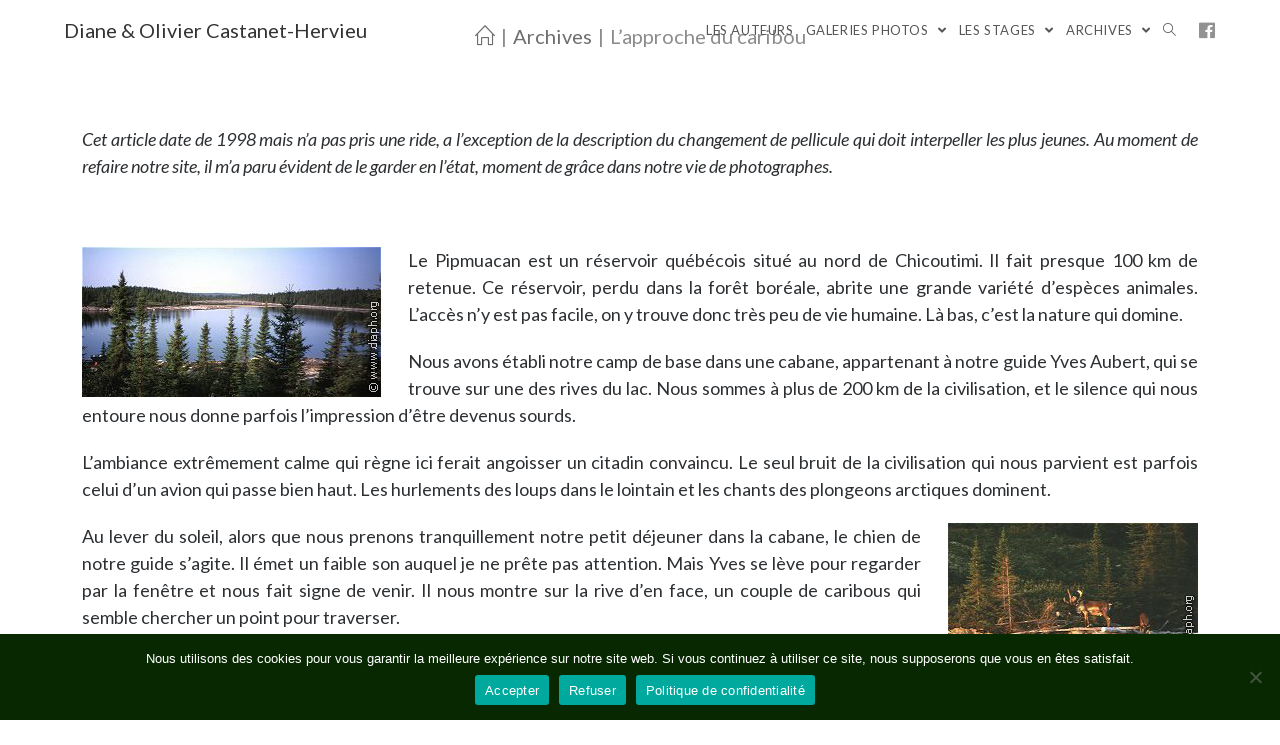

--- FILE ---
content_type: text/html; charset=UTF-8
request_url: https://www.diaph.org/home-2/archives/lapproche-du-caribou/
body_size: 13100
content:

<!DOCTYPE html>
<html class="html" lang="fr-FR" itemscope itemtype="http://schema.org/WebPage">
<head>
	<meta charset="UTF-8">
	<link rel="profile" href="http://gmpg.org/xfn/11">

	<link href="https://fonts.googleapis.com" rel="preconnect" crossorigin><link href="https://fonts.gstatic.com" rel="preconnect" crossorigin><title>L&rsquo;approche du caribou &#8211; Diane &amp; Olivier Castanet-Hervieu</title>
<meta name='robots' content='max-image-preview:large' />
<meta name="viewport" content="width=device-width, initial-scale=1"><meta property="og:type" content="article" />
<meta property="og:title" content="L&rsquo;approche du caribou" />
<meta property="og:description" content="Cet article date de 1998 mais n&#039;a pas pris une ride, a l&#039;exception de la description du changement de pellicule qui doit interpeller les plus jeunes. Au moment de refaire notre site, il m&#039;a paru évident de le garder en…" />
<meta property="og:url" content="https://www.diaph.org/home-2/archives/lapproche-du-caribou/" />
<meta property="og:site_name" content="Diane &amp; Olivier Castanet-Hervieu" />
<meta property="article:author" content="https://www.facebook.com/CatanetHervieu" />
<meta property="article:publisher" content="https://www.facebook.com/CatanetHervieu" />
<meta property="fb:app_id" content="1013407602370573" />
<meta name="twitter:card" content="summary_large_image" />
<meta name="twitter:title" content="L&rsquo;approche du caribou" />
<meta name="twitter:description" content="Cet article date de 1998 mais n&#039;a pas pris une ride, a l&#039;exception de la description du changement de pellicule qui doit interpeller les plus jeunes. Au moment de refaire notre site, il m&#039;a paru évident de le garder en…" />
<meta name="twitter:site" content="@" />
<meta name="twitter:creator" content="@" />
<link rel='dns-prefetch' href='//cdn.jsdelivr.net' />
<link rel='dns-prefetch' href='//fonts.googleapis.com' />
<link rel="alternate" type="application/rss+xml" title="Diane &amp; Olivier Castanet-Hervieu &raquo; Flux" href="https://www.diaph.org/feed/" />
<link rel="alternate" type="application/rss+xml" title="Diane &amp; Olivier Castanet-Hervieu &raquo; Flux des commentaires" href="https://www.diaph.org/comments/feed/" />
<link rel='stylesheet' id='customify-font-stylesheet-0-css' href='https://fonts.googleapis.com/css2?family=Playfair%20Display:ital,wght@0,400;0,500;0,600;0,700;0,800;0,900;1,400;1,500;1,600;1,700;1,800;1,900&#038;family=Lato:ital,wght@0,100;0,300;0,400;0,700;0,900;1,100;1,300;1,400;1,700;1,900&#038;display=swap' type='text/css' media='all' />
<link rel='stylesheet' id='fontawesome_v4_shim_style-css' href='https://www.diaph.org/wp-content/plugins/nextgen-gallery/static/FontAwesome/css/v4-shims.min.css' type='text/css' media='all' />
<link rel='stylesheet' id='wp-block-library-css' href='https://www.diaph.org/wp-includes/css/dist/block-library/style.min.css' type='text/css' media='all' />
<style id='wp-block-library-theme-inline-css' type='text/css'>
.wp-block-audio :where(figcaption){color:#555;font-size:13px;text-align:center}.is-dark-theme .wp-block-audio :where(figcaption){color:#ffffffa6}.wp-block-audio{margin:0 0 1em}.wp-block-code{border:1px solid #ccc;border-radius:4px;font-family:Menlo,Consolas,monaco,monospace;padding:.8em 1em}.wp-block-embed :where(figcaption){color:#555;font-size:13px;text-align:center}.is-dark-theme .wp-block-embed :where(figcaption){color:#ffffffa6}.wp-block-embed{margin:0 0 1em}.blocks-gallery-caption{color:#555;font-size:13px;text-align:center}.is-dark-theme .blocks-gallery-caption{color:#ffffffa6}:root :where(.wp-block-image figcaption){color:#555;font-size:13px;text-align:center}.is-dark-theme :root :where(.wp-block-image figcaption){color:#ffffffa6}.wp-block-image{margin:0 0 1em}.wp-block-pullquote{border-bottom:4px solid;border-top:4px solid;color:currentColor;margin-bottom:1.75em}.wp-block-pullquote cite,.wp-block-pullquote footer,.wp-block-pullquote__citation{color:currentColor;font-size:.8125em;font-style:normal;text-transform:uppercase}.wp-block-quote{border-left:.25em solid;margin:0 0 1.75em;padding-left:1em}.wp-block-quote cite,.wp-block-quote footer{color:currentColor;font-size:.8125em;font-style:normal;position:relative}.wp-block-quote.has-text-align-right{border-left:none;border-right:.25em solid;padding-left:0;padding-right:1em}.wp-block-quote.has-text-align-center{border:none;padding-left:0}.wp-block-quote.is-large,.wp-block-quote.is-style-large,.wp-block-quote.is-style-plain{border:none}.wp-block-search .wp-block-search__label{font-weight:700}.wp-block-search__button{border:1px solid #ccc;padding:.375em .625em}:where(.wp-block-group.has-background){padding:1.25em 2.375em}.wp-block-separator.has-css-opacity{opacity:.4}.wp-block-separator{border:none;border-bottom:2px solid;margin-left:auto;margin-right:auto}.wp-block-separator.has-alpha-channel-opacity{opacity:1}.wp-block-separator:not(.is-style-wide):not(.is-style-dots){width:100px}.wp-block-separator.has-background:not(.is-style-dots){border-bottom:none;height:1px}.wp-block-separator.has-background:not(.is-style-wide):not(.is-style-dots){height:2px}.wp-block-table{margin:0 0 1em}.wp-block-table td,.wp-block-table th{word-break:normal}.wp-block-table :where(figcaption){color:#555;font-size:13px;text-align:center}.is-dark-theme .wp-block-table :where(figcaption){color:#ffffffa6}.wp-block-video :where(figcaption){color:#555;font-size:13px;text-align:center}.is-dark-theme .wp-block-video :where(figcaption){color:#ffffffa6}.wp-block-video{margin:0 0 1em}:root :where(.wp-block-template-part.has-background){margin-bottom:0;margin-top:0;padding:1.25em 2.375em}
</style>
<style id='classic-theme-styles-inline-css' type='text/css'>
/*! This file is auto-generated */
.wp-block-button__link{color:#fff;background-color:#32373c;border-radius:9999px;box-shadow:none;text-decoration:none;padding:calc(.667em + 2px) calc(1.333em + 2px);font-size:1.125em}.wp-block-file__button{background:#32373c;color:#fff;text-decoration:none}
</style>
<style id='global-styles-inline-css' type='text/css'>
:root{--wp--preset--aspect-ratio--square: 1;--wp--preset--aspect-ratio--4-3: 4/3;--wp--preset--aspect-ratio--3-4: 3/4;--wp--preset--aspect-ratio--3-2: 3/2;--wp--preset--aspect-ratio--2-3: 2/3;--wp--preset--aspect-ratio--16-9: 16/9;--wp--preset--aspect-ratio--9-16: 9/16;--wp--preset--color--black: #000000;--wp--preset--color--cyan-bluish-gray: #abb8c3;--wp--preset--color--white: #ffffff;--wp--preset--color--pale-pink: #f78da7;--wp--preset--color--vivid-red: #cf2e2e;--wp--preset--color--luminous-vivid-orange: #ff6900;--wp--preset--color--luminous-vivid-amber: #fcb900;--wp--preset--color--light-green-cyan: #7bdcb5;--wp--preset--color--vivid-green-cyan: #00d084;--wp--preset--color--pale-cyan-blue: #8ed1fc;--wp--preset--color--vivid-cyan-blue: #0693e3;--wp--preset--color--vivid-purple: #9b51e0;--wp--preset--gradient--vivid-cyan-blue-to-vivid-purple: linear-gradient(135deg,rgba(6,147,227,1) 0%,rgb(155,81,224) 100%);--wp--preset--gradient--light-green-cyan-to-vivid-green-cyan: linear-gradient(135deg,rgb(122,220,180) 0%,rgb(0,208,130) 100%);--wp--preset--gradient--luminous-vivid-amber-to-luminous-vivid-orange: linear-gradient(135deg,rgba(252,185,0,1) 0%,rgba(255,105,0,1) 100%);--wp--preset--gradient--luminous-vivid-orange-to-vivid-red: linear-gradient(135deg,rgba(255,105,0,1) 0%,rgb(207,46,46) 100%);--wp--preset--gradient--very-light-gray-to-cyan-bluish-gray: linear-gradient(135deg,rgb(238,238,238) 0%,rgb(169,184,195) 100%);--wp--preset--gradient--cool-to-warm-spectrum: linear-gradient(135deg,rgb(74,234,220) 0%,rgb(151,120,209) 20%,rgb(207,42,186) 40%,rgb(238,44,130) 60%,rgb(251,105,98) 80%,rgb(254,248,76) 100%);--wp--preset--gradient--blush-light-purple: linear-gradient(135deg,rgb(255,206,236) 0%,rgb(152,150,240) 100%);--wp--preset--gradient--blush-bordeaux: linear-gradient(135deg,rgb(254,205,165) 0%,rgb(254,45,45) 50%,rgb(107,0,62) 100%);--wp--preset--gradient--luminous-dusk: linear-gradient(135deg,rgb(255,203,112) 0%,rgb(199,81,192) 50%,rgb(65,88,208) 100%);--wp--preset--gradient--pale-ocean: linear-gradient(135deg,rgb(255,245,203) 0%,rgb(182,227,212) 50%,rgb(51,167,181) 100%);--wp--preset--gradient--electric-grass: linear-gradient(135deg,rgb(202,248,128) 0%,rgb(113,206,126) 100%);--wp--preset--gradient--midnight: linear-gradient(135deg,rgb(2,3,129) 0%,rgb(40,116,252) 100%);--wp--preset--font-size--small: 13px;--wp--preset--font-size--medium: 20px;--wp--preset--font-size--large: 36px;--wp--preset--font-size--x-large: 42px;--wp--preset--spacing--20: 0.44rem;--wp--preset--spacing--30: 0.67rem;--wp--preset--spacing--40: 1rem;--wp--preset--spacing--50: 1.5rem;--wp--preset--spacing--60: 2.25rem;--wp--preset--spacing--70: 3.38rem;--wp--preset--spacing--80: 5.06rem;--wp--preset--shadow--natural: 6px 6px 9px rgba(0, 0, 0, 0.2);--wp--preset--shadow--deep: 12px 12px 50px rgba(0, 0, 0, 0.4);--wp--preset--shadow--sharp: 6px 6px 0px rgba(0, 0, 0, 0.2);--wp--preset--shadow--outlined: 6px 6px 0px -3px rgba(255, 255, 255, 1), 6px 6px rgba(0, 0, 0, 1);--wp--preset--shadow--crisp: 6px 6px 0px rgba(0, 0, 0, 1);}:where(.is-layout-flex){gap: 0.5em;}:where(.is-layout-grid){gap: 0.5em;}body .is-layout-flex{display: flex;}.is-layout-flex{flex-wrap: wrap;align-items: center;}.is-layout-flex > :is(*, div){margin: 0;}body .is-layout-grid{display: grid;}.is-layout-grid > :is(*, div){margin: 0;}:where(.wp-block-columns.is-layout-flex){gap: 2em;}:where(.wp-block-columns.is-layout-grid){gap: 2em;}:where(.wp-block-post-template.is-layout-flex){gap: 1.25em;}:where(.wp-block-post-template.is-layout-grid){gap: 1.25em;}.has-black-color{color: var(--wp--preset--color--black) !important;}.has-cyan-bluish-gray-color{color: var(--wp--preset--color--cyan-bluish-gray) !important;}.has-white-color{color: var(--wp--preset--color--white) !important;}.has-pale-pink-color{color: var(--wp--preset--color--pale-pink) !important;}.has-vivid-red-color{color: var(--wp--preset--color--vivid-red) !important;}.has-luminous-vivid-orange-color{color: var(--wp--preset--color--luminous-vivid-orange) !important;}.has-luminous-vivid-amber-color{color: var(--wp--preset--color--luminous-vivid-amber) !important;}.has-light-green-cyan-color{color: var(--wp--preset--color--light-green-cyan) !important;}.has-vivid-green-cyan-color{color: var(--wp--preset--color--vivid-green-cyan) !important;}.has-pale-cyan-blue-color{color: var(--wp--preset--color--pale-cyan-blue) !important;}.has-vivid-cyan-blue-color{color: var(--wp--preset--color--vivid-cyan-blue) !important;}.has-vivid-purple-color{color: var(--wp--preset--color--vivid-purple) !important;}.has-black-background-color{background-color: var(--wp--preset--color--black) !important;}.has-cyan-bluish-gray-background-color{background-color: var(--wp--preset--color--cyan-bluish-gray) !important;}.has-white-background-color{background-color: var(--wp--preset--color--white) !important;}.has-pale-pink-background-color{background-color: var(--wp--preset--color--pale-pink) !important;}.has-vivid-red-background-color{background-color: var(--wp--preset--color--vivid-red) !important;}.has-luminous-vivid-orange-background-color{background-color: var(--wp--preset--color--luminous-vivid-orange) !important;}.has-luminous-vivid-amber-background-color{background-color: var(--wp--preset--color--luminous-vivid-amber) !important;}.has-light-green-cyan-background-color{background-color: var(--wp--preset--color--light-green-cyan) !important;}.has-vivid-green-cyan-background-color{background-color: var(--wp--preset--color--vivid-green-cyan) !important;}.has-pale-cyan-blue-background-color{background-color: var(--wp--preset--color--pale-cyan-blue) !important;}.has-vivid-cyan-blue-background-color{background-color: var(--wp--preset--color--vivid-cyan-blue) !important;}.has-vivid-purple-background-color{background-color: var(--wp--preset--color--vivid-purple) !important;}.has-black-border-color{border-color: var(--wp--preset--color--black) !important;}.has-cyan-bluish-gray-border-color{border-color: var(--wp--preset--color--cyan-bluish-gray) !important;}.has-white-border-color{border-color: var(--wp--preset--color--white) !important;}.has-pale-pink-border-color{border-color: var(--wp--preset--color--pale-pink) !important;}.has-vivid-red-border-color{border-color: var(--wp--preset--color--vivid-red) !important;}.has-luminous-vivid-orange-border-color{border-color: var(--wp--preset--color--luminous-vivid-orange) !important;}.has-luminous-vivid-amber-border-color{border-color: var(--wp--preset--color--luminous-vivid-amber) !important;}.has-light-green-cyan-border-color{border-color: var(--wp--preset--color--light-green-cyan) !important;}.has-vivid-green-cyan-border-color{border-color: var(--wp--preset--color--vivid-green-cyan) !important;}.has-pale-cyan-blue-border-color{border-color: var(--wp--preset--color--pale-cyan-blue) !important;}.has-vivid-cyan-blue-border-color{border-color: var(--wp--preset--color--vivid-cyan-blue) !important;}.has-vivid-purple-border-color{border-color: var(--wp--preset--color--vivid-purple) !important;}.has-vivid-cyan-blue-to-vivid-purple-gradient-background{background: var(--wp--preset--gradient--vivid-cyan-blue-to-vivid-purple) !important;}.has-light-green-cyan-to-vivid-green-cyan-gradient-background{background: var(--wp--preset--gradient--light-green-cyan-to-vivid-green-cyan) !important;}.has-luminous-vivid-amber-to-luminous-vivid-orange-gradient-background{background: var(--wp--preset--gradient--luminous-vivid-amber-to-luminous-vivid-orange) !important;}.has-luminous-vivid-orange-to-vivid-red-gradient-background{background: var(--wp--preset--gradient--luminous-vivid-orange-to-vivid-red) !important;}.has-very-light-gray-to-cyan-bluish-gray-gradient-background{background: var(--wp--preset--gradient--very-light-gray-to-cyan-bluish-gray) !important;}.has-cool-to-warm-spectrum-gradient-background{background: var(--wp--preset--gradient--cool-to-warm-spectrum) !important;}.has-blush-light-purple-gradient-background{background: var(--wp--preset--gradient--blush-light-purple) !important;}.has-blush-bordeaux-gradient-background{background: var(--wp--preset--gradient--blush-bordeaux) !important;}.has-luminous-dusk-gradient-background{background: var(--wp--preset--gradient--luminous-dusk) !important;}.has-pale-ocean-gradient-background{background: var(--wp--preset--gradient--pale-ocean) !important;}.has-electric-grass-gradient-background{background: var(--wp--preset--gradient--electric-grass) !important;}.has-midnight-gradient-background{background: var(--wp--preset--gradient--midnight) !important;}.has-small-font-size{font-size: var(--wp--preset--font-size--small) !important;}.has-medium-font-size{font-size: var(--wp--preset--font-size--medium) !important;}.has-large-font-size{font-size: var(--wp--preset--font-size--large) !important;}.has-x-large-font-size{font-size: var(--wp--preset--font-size--x-large) !important;}
:where(.wp-block-post-template.is-layout-flex){gap: 1.25em;}:where(.wp-block-post-template.is-layout-grid){gap: 1.25em;}
:where(.wp-block-columns.is-layout-flex){gap: 2em;}:where(.wp-block-columns.is-layout-grid){gap: 2em;}
:root :where(.wp-block-pullquote){font-size: 1.5em;line-height: 1.6;}
</style>
<link rel='stylesheet' id='cookie-notice-front-css' href='https://www.diaph.org/wp-content/plugins/cookie-notice/css/front.min.css' type='text/css' media='all' />
<link rel='stylesheet' id='photocrati-image_protection-css-css' href='https://www.diaph.org/wp-content/plugins/nextgen-gallery-pro/static/Display/ImageProtection/style.css' type='text/css' media='all' />
<link rel='preload' as='style' crossorigin onload="this.rel='stylesheet'" id='font-awesome-css' href='https://www.diaph.org/wp-content/themes/imagely/assets/fonts/fontawesome/css/all.min.css' type='text/css' media='all' />
<link rel='stylesheet' id='dashicons-css' href='https://www.diaph.org/wp-includes/css/dashicons.min.css' type='text/css' media='all' />
<link rel='preload' as='style' crossorigin onload="this.rel='stylesheet'" id='simple-line-icons-css' href='https://www.diaph.org/wp-content/themes/imagely/assets/css/third/simple-line-icons.min.css' type='text/css' media='all' />
<link rel='stylesheet' id='reactr-style-css' href='https://www.diaph.org/wp-content/themes/imagely/assets/css/style.min.css' type='text/css' media='all' />
<link rel='stylesheet' id='reactr-side-panel-style-css' href='https://www.diaph.org/wp-content/themes/imagely/inc/side-panel/assets/css/style.min.css' type='text/css' media='all' />
<link rel='stylesheet' id='reactr-custom-css' href='https://www.diaph.org/wp-content/uploads/reactr/custom-style.css' type='text/css' media='all' />
<script type="text/javascript" src="https://www.diaph.org/wp-content/plugins/nextgen-gallery/static/FontAwesome/js/v4-shims.min.js" id="fontawesome_v4_shim-js"></script>
<script type="text/javascript" defer crossorigin="anonymous" data-auto-replace-svg="false" data-keep-original-source="false" data-search-pseudo-elements src="https://www.diaph.org/wp-content/plugins/nextgen-gallery/static/FontAwesome/js/all.min.js" id="fontawesome-js"></script>
<script type="text/javascript" src="https://cdn.jsdelivr.net/npm/js-cookie@2.2.0/src/js.cookie.min.js" id="js-cookie-js"></script>
<script type="text/javascript" src="https://www.diaph.org/wp-includes/js/jquery/jquery.min.js" id="jquery-core-js"></script>
<script type="text/javascript" src="https://www.diaph.org/wp-includes/js/jquery/jquery-migrate.min.js" id="jquery-migrate-js"></script>
<script type="text/javascript" id="photocrati_ajax-js-extra">
/* <![CDATA[ */
var photocrati_ajax = {"url":"https:\/\/www.diaph.org\/index.php?photocrati_ajax=1","rest_url":"https:\/\/www.diaph.org\/wp-json\/","wp_home_url":"https:\/\/www.diaph.org","wp_site_url":"https:\/\/www.diaph.org","wp_root_url":"https:\/\/www.diaph.org","wp_plugins_url":"https:\/\/www.diaph.org\/wp-content\/plugins","wp_content_url":"https:\/\/www.diaph.org\/wp-content","wp_includes_url":"https:\/\/www.diaph.org\/wp-includes\/","ngg_param_slug":"nggallery","rest_nonce":"329956d0ac"};
/* ]]> */
</script>
<script type="text/javascript" src="https://www.diaph.org/wp-content/plugins/nextgen-gallery/static/Legacy/ajax.min.js" id="photocrati_ajax-js"></script>
<script type="text/javascript" src="https://www.diaph.org/wp-content/plugins/nextgen-gallery-pro/static/Commerce/lib/sprintf.js" id="sprintf-js"></script>
<script type="text/javascript" id="cookie-notice-front-js-before">
/* <![CDATA[ */
var cnArgs = {"ajaxUrl":"https:\/\/www.diaph.org\/wp-admin\/admin-ajax.php","nonce":"0f5b049cb4","hideEffect":"fade","position":"bottom","onScroll":false,"onScrollOffset":100,"onClick":false,"cookieName":"cookie_notice_accepted","cookieTime":2592000,"cookieTimeRejected":2592000,"globalCookie":false,"redirection":false,"cache":true,"revokeCookies":false,"revokeCookiesOpt":"automatic"};
/* ]]> */
</script>
<script type="text/javascript" src="https://www.diaph.org/wp-content/plugins/cookie-notice/js/front.min.js" id="cookie-notice-front-js"></script>
<script type="text/javascript" src="https://www.diaph.org/wp-content/plugins/nextgen-gallery-pro/static/Display/ImageProtection/pressure.js" id="pressure-js"></script>
<script type="text/javascript" id="photocrati-image_protection-js-js-extra">
/* <![CDATA[ */
var photocrati_image_protection_global = {"enabled":"1"};
/* ]]> */
</script>
<script type="text/javascript" src="https://www.diaph.org/wp-content/plugins/nextgen-gallery-pro/static/Display/ImageProtection/main.js" id="photocrati-image_protection-js-js"></script>
<link rel="https://api.w.org/" href="https://www.diaph.org/wp-json/" /><link rel="alternate" title="JSON" type="application/json" href="https://www.diaph.org/wp-json/wp/v2/pages/45" /><link rel="EditURI" type="application/rsd+xml" title="RSD" href="https://www.diaph.org/xmlrpc.php?rsd" />
<meta name="generator" content="WordPress 6.6.4" />
<link rel="canonical" href="https://www.diaph.org/home-2/archives/lapproche-du-caribou/" />
<link rel='shortlink' href='https://www.diaph.org/?p=45' />
<link rel="alternate" title="oEmbed (JSON)" type="application/json+oembed" href="https://www.diaph.org/wp-json/oembed/1.0/embed?url=https%3A%2F%2Fwww.diaph.org%2Fhome-2%2Farchives%2Flapproche-du-caribou%2F" />
<link rel="alternate" title="oEmbed (XML)" type="text/xml+oembed" href="https://www.diaph.org/wp-json/oembed/1.0/embed?url=https%3A%2F%2Fwww.diaph.org%2Fhome-2%2Farchives%2Flapproche-du-caribou%2F&#038;format=xml" />
<style type="text/css">.recentcomments a{display:inline !important;padding:0 !important;margin:0 !important;}</style><link rel="icon" href="https://www.diaph.org/wp-content/uploads/2018/09/cropped-silouette-arbre-causse-petit-1-32x32.png" sizes="32x32" />
<link rel="icon" href="https://www.diaph.org/wp-content/uploads/2018/09/cropped-silouette-arbre-causse-petit-1-192x192.png" sizes="192x192" />
<link rel="apple-touch-icon" href="https://www.diaph.org/wp-content/uploads/2018/09/cropped-silouette-arbre-causse-petit-1-180x180.png" />
<meta name="msapplication-TileImage" content="https://www.diaph.org/wp-content/uploads/2018/09/cropped-silouette-arbre-causse-petit-1-270x270.png" />
			<style id="customify_output_style">
				a, .entry-meta a { color: #6c6e70; }
.site-title a, h1, h2, h3, h4, h5, h6,
 h1 a, h2 a, h3 a, h4 a, h5 a, h6 a,
 .widget-title,
 a:hover, .entry-meta a:hover { color: #0aa0d9; }
body { color: #2d3033; }
body, .site { background: #ffffff; }

@media screen and (min-width: 1000px) { 

	.site-title { font-size: 33px; }

	.site-content { padding: 18px; }

}
			</style>
			<style id="customify_fonts_output">
	
.site-title a, h1, h2, h3, h4, h5, h6, h1 a, h2 a, h3 a, h4 a, h5 a, h6 a, .widget-title {
font-family: "Playfair Display";
}


html body {
font-family: Lato;
}

</style>
			</head>

<body class="page-template-default page page-id-45 page-child parent-pageid-70 wp-embed-responsive cookies-not-set reactr-theme sidebar-mobile has-transparent-header default-breakpoint content-full-width content-max-width has-breadcrumbs reactr-sp-right reactr-sp-no-breakpoint">

	
	<div id="outer-wrap" class="site clr">

		
		<div id="wrap" class="clr">

			
				<div id="transparent-header-wrap" class="clr">

<header id="site-header" class="transparent-header has-social effect-one clr" data-height="54" itemscope="itemscope" itemtype="http://schema.org/WPHeader">
	
	
		
		<div id="site-header-inner" class="clr container">

			
			

<div id="site-logo" class="clr has-sticky-logo" itemscope itemtype="http://schema.org/Brand">

	
	<div id="site-logo-inner" class="clr">

		
		
			<a href="https://www.diaph.org/" rel="home" class="site-title site-logo-text">
				Diane &amp; Olivier Castanet-Hervieu
							</a>

		
	</div><!-- #site-logo-inner -->

	
	
</div><!-- #site-logo -->


<div class="reactr-social-menu clr simple-social">

	<div class="social-menu-inner clr">

		<ul>

			<li class="reactr-facebook"><a href="https://www.facebook.com/CatanetHervieu" target="_blank"><span class="fab fa-facebook"></span></a></li>
		</ul>

	</div>

</div>		<div id="site-navigation-wrap" class="clr">
	
		
		
		<nav id="site-navigation" class="navigation main-navigation clr" itemscope="itemscope" itemtype="http://schema.org/SiteNavigationElement">

			<ul id="menu-main-menu" class="main-menu dropdown-menu sf-menu"><li id="menu-item-4208" class="menu-item menu-item-type-post_type menu-item-object-page menu-item-4208"><a href="https://www.diaph.org/home-2/les-auteurs/" class="menu-link"><span class="text-wrap">Les auteurs</span></a></li><li id="menu-item-4190" class="menu-item menu-item-type-post_type menu-item-object-page menu-item-has-children dropdown menu-item-4190"><a href="https://www.diaph.org/home-2/galeries-photos/" class="menu-link"><span class="text-wrap">Galeries photos <span class="nav-arrow fas fa-angle-down"></span></span></a>
<ul class="sub-menu">
	<li id="menu-item-4191" class="menu-item menu-item-type-post_type menu-item-object-page menu-item-4191"><a href="https://www.diaph.org/home-2/galeries-photos/border-collie/" class="menu-link"><span class="text-wrap">Border collie</span></a></li>	<li id="menu-item-4192" class="menu-item menu-item-type-post_type menu-item-object-page menu-item-has-children dropdown menu-item-4192"><a href="https://www.diaph.org/home-2/galeries-photos/portait-de-cerf/" class="menu-link"><span class="text-wrap">brame du cerf<span class="nav-arrow fas fa-angle-right"></span></span></a>
	<ul class="sub-menu">
		<li id="menu-item-4193" class="menu-item menu-item-type-post_type menu-item-object-page menu-item-4193"><a href="https://www.diaph.org/home-2/galeries-photos/brame-du-cerf/" class="menu-link"><span class="text-wrap">Brame du cerf</span></a></li>	</ul>
</li>	<li id="menu-item-4194" class="menu-item menu-item-type-post_type menu-item-object-page menu-item-4194"><a href="https://www.diaph.org/home-2/galeries-photos/corse/" class="menu-link"><span class="text-wrap">Corse</span></a></li>	<li id="menu-item-4195" class="menu-item menu-item-type-post_type menu-item-object-page menu-item-4195"><a href="https://www.diaph.org/home-2/galeries-photos/en-foret/" class="menu-link"><span class="text-wrap">En forêt</span></a></li>	<li id="menu-item-4196" class="menu-item menu-item-type-post_type menu-item-object-page menu-item-4196"><a href="https://www.diaph.org/home-2/galeries-photos/causse-mejean/" class="menu-link"><span class="text-wrap">Immersion sur les grands causses</span></a></li>	<li id="menu-item-4197" class="menu-item menu-item-type-post_type menu-item-object-page menu-item-4197"><a href="https://www.diaph.org/home-2/galeries-photos/la-camargue-au-fil-des-saisons/" class="menu-link"><span class="text-wrap">La Camargue au fil des saisons.</span></a></li>	<li id="menu-item-4198" class="menu-item menu-item-type-post_type menu-item-object-page menu-item-4198"><a href="https://www.diaph.org/home-2/galeries-photos/la-tete-carrement-ronde/" class="menu-link"><span class="text-wrap">La tête carrément ronde</span></a></li>	<li id="menu-item-4199" class="menu-item menu-item-type-post_type menu-item-object-page menu-item-4199"><a href="https://www.diaph.org/home-2/galeries-photos/bayerischer_wald/" class="menu-link"><span class="text-wrap">Le parc National du Bayerischer Wald </span></a></li>	<li id="menu-item-4200" class="menu-item menu-item-type-post_type menu-item-object-page menu-item-has-children dropdown menu-item-4200"><a href="https://www.diaph.org/home-2/galeries-photos/les-iles-galapagos/" class="menu-link"><span class="text-wrap">Les Îles Galápagos<span class="nav-arrow fas fa-angle-right"></span></span></a>
	<ul class="sub-menu">
		<li id="menu-item-4201" class="menu-item menu-item-type-post_type menu-item-object-page menu-item-4201"><a href="https://www.diaph.org/home-2/galeries-photos/les-iles-galapagos/manchots-des-galapagos/" class="menu-link"><span class="text-wrap">Manchots des Galápagos</span></a></li>	</ul>
</li></ul>
</li><li id="menu-item-4209" class="menu-item menu-item-type-post_type menu-item-object-page menu-item-has-children dropdown menu-item-4209"><a href="https://www.diaph.org/home-2/les-stages-causses-camargue-baviere-stages-photo-photo-animaliere-photo-paysagesmacro-photographie/" class="menu-link"><span class="text-wrap">Les stages <span class="nav-arrow fas fa-angle-down"></span></span></a>
<ul class="sub-menu">
	<li id="menu-item-4210" class="menu-item menu-item-type-post_type menu-item-object-page menu-item-4210"><a href="https://www.diaph.org/home-2/les-stages-causses-camargue-baviere-stages-photo-photo-animaliere-photo-paysagesmacro-photographie/la-camargue-entre-le-sel-et-leau/" class="menu-link"><span class="text-wrap">La Camargue, entre le sel et l’eau</span></a></li>	<li id="menu-item-4211" class="menu-item menu-item-type-post_type menu-item-object-page menu-item-4211"><a href="https://www.diaph.org/home-2/les-stages-causses-camargue-baviere-stages-photo-photo-animaliere-photo-paysagesmacro-photographie/bayer/" class="menu-link"><span class="text-wrap">Les animaux forestiers de la Bavière</span></a></li>	<li id="menu-item-4212" class="menu-item menu-item-type-post_type menu-item-object-page menu-item-4212"><a href="https://www.diaph.org/home-2/les-stages-causses-camargue-baviere-stages-photo-photo-animaliere-photo-paysagesmacro-photographie/territoire-des-vautours/" class="menu-link"><span class="text-wrap">Sur le territoire des vautours au cœur du causse Mejean</span></a></li></ul>
</li><li id="menu-item-4202" class="menu-item menu-item-type-post_type menu-item-object-page current-page-ancestor current-menu-ancestor current-menu-parent current-page-parent current_page_parent current_page_ancestor menu-item-has-children dropdown menu-item-4202"><a href="https://www.diaph.org/home-2/archives/" class="menu-link"><span class="text-wrap">Archives <span class="nav-arrow fas fa-angle-down"></span></span></a>
<ul class="sub-menu">
	<li id="menu-item-4203" class="menu-item menu-item-type-post_type menu-item-object-page menu-item-4203"><a href="https://www.diaph.org/home-2/archives/galeries-phototem/" class="menu-link"><span class="text-wrap">Galeries Phototem</span></a></li>	<li id="menu-item-4204" class="menu-item menu-item-type-post_type menu-item-object-page current-menu-item page_item page-item-45 current_page_item menu-item-4204"><a href="https://www.diaph.org/home-2/archives/lapproche-du-caribou/" class="menu-link"><span class="text-wrap">L’approche du caribou</span></a></li>	<li id="menu-item-4205" class="menu-item menu-item-type-post_type menu-item-object-page menu-item-4205"><a href="https://www.diaph.org/home-2/archives/la-foret-primaire-de-belouve-bebour/" class="menu-link"><span class="text-wrap">la forêt primaire de Bélouve/Bébour</span></a></li>	<li id="menu-item-4206" class="menu-item menu-item-type-post_type menu-item-object-page menu-item-4206"><a href="https://www.diaph.org/home-2/archives/111-2/" class="menu-link"><span class="text-wrap">La migration des Grues cendrées</span></a></li>	<li id="menu-item-4207" class="menu-item menu-item-type-post_type menu-item-object-page menu-item-4207"><a href="https://www.diaph.org/home-2/archives/le-bouquetin-des-alpes/" class="menu-link"><span class="text-wrap">le bouquetin des Alpes</span></a></li></ul>
</li><li class="search-toggle-li"><a href="#" class="site-search-toggle search-dropdown-toggle"><span class="icon-magnifier"></span></a></li></ul>
<div id="searchform-dropdown" class="header-searchform-wrap clr">
	
<form method="get" class="searchform" id="searchform" action="https://www.diaph.org/">
	<input type="text" class="field" name="s" id="s" placeholder="Search">
	</form></div><!-- #searchform-dropdown -->
		</nav><!-- #site-navigation -->

		
		
			</div><!-- #site-navigation-wrap -->
	
	

			
	<div class="reactr-mobile-menu-icon clr mobile-right">

		
		
		
		<a href="#" class="mobile-menu">
							<i class="fas fa-bars"></i>
							<span class="reactr-text">Menu</span>

						</a>

		
		
		
	</div><!-- #reactr-mobile-menu-navbar -->


		</div><!-- #site-header-inner -->

		
		
	
	
</header><!-- #site-header -->

	</div>

						
			<main id="main" class="site-main clr" >

				

<header class="page-header centered-minimal-page-header">

	
	<div class="container clr page-header-inner">

		
			<h1 class="page-header-title clr" itemprop="headline">L&rsquo;approche du caribou</h1>

			
		
		<nav role="navigation" aria-label="Breadcrumbs" class="site-breadcrumbs clr" itemprop="breadcrumb"><ul class="trail-items" itemscope itemtype="http://schema.org/BreadcrumbList"><meta name="numberOfItems" content="3" /><meta name="itemListOrder" content="Ascending" /><li class="trail-item trail-begin" itemprop="itemListElement" itemscope itemtype="http://schema.org/ListItem"><a href="https://www.diaph.org" rel="home" aria-label="Home"><span itemprop="name"><span class="icon-home"></span><span class="breadcrumb-home has-icon">Home</span></span></a><span class="breadcrumb-sep">|</span><meta content="1" itemprop="position" /></li><li class="trail-item" itemprop="itemListElement" itemscope itemtype="http://schema.org/ListItem"><a href="https://www.diaph.org/home-2/archives/"><span itemprop="name">Archives</span></a><span class="breadcrumb-sep">|</span><meta content="2" itemprop="position" /></li><li class="trail-item trail-end" itemprop="itemListElement" itemscope itemtype="http://schema.org/ListItem"><span itemprop="name">L&rsquo;approche du caribou</span><meta content="3" itemprop="position" /></li></ul></nav>
	</div><!-- .page-header-inner -->

	
	
</header><!-- .page-header -->


	
	<div id="content-wrap" class="container clr">

		
		<div id="primary" class="content-area clr">

			
			<div id="content" class="site-content clr">

				
				
<article class="single-page-article clr">

	
<div class="entry clr" itemprop="text">
		<p style="text-align: justify;"><em>Cet article date de 1998 mais n&rsquo;a pas pris une ride, a l&rsquo;exception de la description du changement de pellicule qui doit interpeller les plus jeunes. Au moment de refaire notre site, il m&rsquo;a paru évident de le garder en l&rsquo;état, moment de grâce dans notre vie de photographes.</em></p>
<p style="text-align: justify;"><em>&nbsp;</em></p>
<p style="text-align: justify;"><img decoding="async" class="size-full wp-image-57 alignleft" src="https://diaph.org/wp-content/uploads/2018/09/Quebec-Caribou-9.jpg" alt="" width="299" height="150">Le Pipmuacan est un réservoir québécois situé au nord de Chicoutimi. Il fait presque 100 km de retenue. Ce réservoir, perdu dans la forêt boréale, abrite une grande variété d&rsquo;espèces animales. L&rsquo;accès n&rsquo;y est pas facile, on y trouve donc très peu de vie humaine. Là bas, c&rsquo;est la nature qui domine.</p>
<p style="text-align: justify;">Nous avons établi notre camp de base dans une cabane, appartenant à notre guide Yves Aubert, qui se trouve sur une des rives du lac. Nous sommes à plus de 200 km de la civilisation, et le silence qui nous entoure nous donne parfois l&rsquo;impression d&rsquo;être devenus sourds.</p>
<p style="text-align: justify;">L&rsquo;ambiance extrêmement calme qui règne ici ferait angoisser un citadin convaincu. Le seul bruit de la civilisation qui nous parvient est parfois celui d&rsquo;un avion qui passe bien haut. Les hurlements des loups dans le lointain et les chants des plongeons arctiques dominent.</p>
<p style="text-align: justify;"><img decoding="async" class="size-full wp-image-58 alignright" src="https://diaph.org/wp-content/uploads/2018/09/Quebec-Caribou-10.jpg" alt="" width="250" height="167">Au lever du soleil, alors que nous prenons tranquillement notre petit déjeuner dans la cabane, le chien de notre guide s&rsquo;agite. Il émet un faible son auquel je ne prête pas attention. Mais Yves se lève pour regarder par la fenêtre et nous fait signe de venir. Il nous montre sur la rive d&rsquo;en face, un couple de caribous qui semble chercher un point pour traverser.</p>
<p style="text-align: justify;">Nous attrapons nos appareils photos et nous sortons doucement de la cabane en ayant bien pris garde de retirer les pulls marine que nous portons et qui risqueraient de nous faire passer pour des ours aux yeux des caribous. Ceux-ci distinguent en effet mal les couleurs et se fient surtout aux contrastes. Nous risquons donc moins de les effrayer habillés de nos polos d’un rouge bien voyant.</p>
<p style="text-align: justify;"><img decoding="async" class="size-full wp-image-59 alignleft" src="https://diaph.org/wp-content/uploads/2018/09/Quebec-Caribou-11.jpg" alt="" width="125" height="75" srcset="https://www.diaph.org/wp-content/uploads/2018/09/Quebec-Caribou-11.jpg 125w, https://www.diaph.org/wp-content/uploads/2018/09/Quebec-Caribou-11-110x65.jpg 110w" sizes="(max-width: 125px) 100vw, 125px" />Doucement, nous nous glissons hors de la cabane et descendons vers la plage. Déjà, la femelle caribou s&rsquo;est mise à l&rsquo;eau et commence à nager dans notre direction. Le mâle hésite un moment, puis il finit par la suivre. Les caribous sont d&rsquo;excellents nageurs mais, une fois dans l&rsquo;eau, ils deviennent vite vulnérables vis-à-vis d’humains équipés de canots à moteur. Ils sont cependant protégés et seuls les Indiens ont le droit de les chasser.</p>
<p style="text-align: justify;"><img loading="lazy" decoding="async" class="size-medium wp-image-60 alignright" src="https://diaph.org/wp-content/uploads/2018/09/Quebec-Caribou-1-300x154.jpg" alt="" width="300" height="154" srcset="https://www.diaph.org/wp-content/uploads/2018/09/Quebec-Caribou-1-300x154.jpg 300w, https://www.diaph.org/wp-content/uploads/2018/09/Quebec-Caribou-1-424x218.jpg 424w, https://www.diaph.org/wp-content/uploads/2018/09/Quebec-Caribou-1.jpg 486w" sizes="(max-width: 300px) 100vw, 300px" />Un peu avant de sortir du couvert de la végétation, nous nous séparons. Je descends jusqu&rsquo;à la plage et m&rsquo;assois sur le premier gros caillou que je trouve à la limite de la végétation.</p>
<p style="text-align: justify;">La femelle vient d&rsquo;atteindre la plage à une centaine de mètres de moi. Elle s&rsquo;ébroue et se retourne vers son compagnon qui arrive doucement à sa suite.<br />
Le soleil est très bas sur l&rsquo;horizon. Il vient à peine de se lever, et n&rsquo;éclaire pas encore tous les reliefs.</p>
<p style="text-align: justify;">Le mâle sort de l&rsquo;eau et s&rsquo;ébroue, puis nous regarde. Il est parfaitement conscient de notre présence, et cela semble le gêner : il est manifestement inquiet.</p>
<p style="text-align: justify;"><img loading="lazy" decoding="async" class="size-medium wp-image-61 alignleft" src="https://diaph.org/wp-content/uploads/2018/09/Quebec-Caribou-2-300x140.jpg" alt="" width="300" height="140" srcset="https://www.diaph.org/wp-content/uploads/2018/09/Quebec-Caribou-2-300x140.jpg 300w, https://www.diaph.org/wp-content/uploads/2018/09/Quebec-Caribou-2.jpg 321w" sizes="(max-width: 300px) 100vw, 300px" /><img loading="lazy" decoding="async" class="size-full wp-image-62 alignright" src="https://diaph.org/wp-content/uploads/2018/09/Quebec-Caribou-3.jpg" alt="" width="223" height="150">La femelle, quant à elle, ne semble pas prêter réellement attention à nous. Elle revient vers le rivage et fait quelques pas dans l&rsquo;eau tout en remontant la rive dans ma direction.</p>
<p style="text-align: justify;">Elle cherche des odeurs et semble insouciante. Le mâle, manifestement beaucoup plus vieux qu&rsquo;elle, tape du pied et s&rsquo;agite. Elle se retourne, le regarde, et continue sa petite balade insouciante. Il fait alors mine de s&rsquo;en aller, souffle, retape du pied, mais rien n&rsquo;y fait. Sa compagne a décidé d&rsquo;aller traîner vers un lieu inquiétant.</p>
<p style="text-align: justify;"><img loading="lazy" decoding="async" class="size-full wp-image-63 alignleft" src="https://diaph.org/wp-content/uploads/2018/09/Quebec-Caribou-4.jpg" alt="" width="150" height="220">Sur la plage, devant moi, se trouve le canot de notre guide. Est-ce lui ou est-ce ma présence qui l’attire ? Nonchalamment, elle se rapproche encore. Elle musarde, reniflant le sable et l&rsquo;eau. Je la vois de mieux en mieux. Elle porte quelques cicatrices sur le flanc, témoins des combats qu&rsquo;elle a dû mener. Les caribous se nourrissent principalement de lichens. L&rsquo;hiver, ils doivent creuser profondément dans la neige pour atteindre leur précieuse nourriture, formant ainsi des « cratères d&rsquo;alimentation ». Ce sont souvent les mâles qui creusent les trous. Ensuite, les femelles les leur dispute pour pouvoir se nourrir et nourrir leurs petits. Les mâles ne peuvent opposer beaucoup de force aux femelles car ils ont pour la plupart, perdu leurs bois au début de l&rsquo;hiver. Les femelles, qui portent également des bois, ne les perdront que tard, au printemps. Cette curiosité de la nature permet d&rsquo;équilibrer les forces et que chacun puisse accéder à la nourriture.</p>
<p style="text-align: justify;">La femelle ne se trouve plus qu&rsquo;à une dizaine de mètres de moi, tout près du bateau. Elle hume l&rsquo;air et me regarde.</p>
<p style="text-align: justify;">Soudain, la tuile : la fin du rouleau ! Mon appareil se met à rembobiner la pellicule ! Je me fige, espérant que l&rsquo;animal ne sera pas effrayé. Mais si le bruit du moteur, très faible, ne l&rsquo;effraye pas, je me dis qu&rsquo;un changement de pellicule est une toute autre chose &#8230;</p>
<p style="text-align: justify;"><img loading="lazy" decoding="async" class="size-full wp-image-64 alignright" src="https://diaph.org/wp-content/uploads/2018/09/Quebec-Caribou-5.jpg" alt="" width="150" height="199">Me voilà dans une situation qui a posé problème à plus d&rsquo;un photographe : faut-il prendre le risque de changer la pellicule et de faire ainsi fuir l&rsquo;animal ou rester assise à le regarder sans bouger ?</p>
<p style="text-align: justify;">Depuis le début de l&rsquo;approche, j&rsquo;étais figée derrière mon boîtier, découvrant au minimum mon visage pour éviter d&rsquo;être immédiatement cataloguée comme humain. Je misais au maximum sur la faible acuité visuelle de l&rsquo;animal. Maintenant, je me dis que je peux jouer franc-jeu. A la distance où elle se trouve, il est de toute façon impossible qu&rsquo;elle ne m&rsquo;ait pas identifiée.</p>
<p style="text-align: justify;">Devenu inutile, j&rsquo;abaisse tout doucement mon appareil photo et le pose sur mes genoux sans la quitter des yeux. Elle me regarde et fait un pas en avant, doucement. Elle m&rsquo;observe en tournant délicatement la tête. Je distingue parfaitement le blanc autour de ses yeux. Elle a un regard profond et magnifique. Elle se tient là, tranquillement, sans donner la moindre trace de crainte.</p>
<p style="text-align: justify;"><img loading="lazy" decoding="async" class="size-full wp-image-55 alignleft" src="https://diaph.org/wp-content/uploads/2018/09/Quebec-Caribou-7.jpg" alt="" width="150" height="234"></p>
<p style="text-align: justify;">Le mâle est resté en arrière. Il n&rsquo;a pas bougé de sa position initiale, et observe la scène de loin.</p>
<p style="text-align: justify;">Finalement, je décide de tenter le coup. Doucement, le plus lentement possible, je sors une pellicule de ma poche. Sans quitter la femelle des yeux pour parer à un mouvement de peur de sa part, j&rsquo;ouvre mon appareil et procède à l&rsquo;échange des bobines. Une fois fait, je le referme, sous le regard curieux de l&rsquo;animal qui, lui non plus, ne me quitte pas. Je lui souris et je remonte doucement l&rsquo;appareil devant mes yeux. De nouveau les déclics s&rsquo;enchaînent. Elle est tellement près que j&rsquo;ai du mal à la caser dans l&rsquo;image. Malheureusement, l&rsquo;animal est en fort contre-jour avec le plan d&rsquo;eau derrière lui.<br />
Lentement, elle se retourne et commence à s&rsquo;en aller. Le mâle, quant à lui, montre toujours de forts signes d&rsquo;impatience.</p>
<p style="text-align: justify;"><img loading="lazy" decoding="async" class="size-full wp-image-54 alignright" src="https://diaph.org/wp-content/uploads/2018/09/Quebec-Caribou-6.jpg" alt="" width="225" height="150">Est-ce pour le faire enrager que la femelle repart presque aussi calmement qu&rsquo;elle s&rsquo;est approchée ?<br />
Au bout de quelques minutes, elle l&rsquo;a rejoint et ils partent tous deux vers le soleil levant, disparaissant derrière l&rsquo;angle de la berge d’une baie voisine.</p>
<p style="text-align: justify;"><img loading="lazy" decoding="async" class="size-full wp-image-56 alignleft" src="https://diaph.org/wp-content/uploads/2018/09/Quebec-Caribou-8.jpg" alt="" width="150" height="228">Dès qu&rsquo;ils sont hors de vue, nous nous précipitons pour voir vers quel endroit ils se dirigent. Mais lorsque nous arrivons dans la baie, ils ne sont déjà plus là. Il ne reste que leurs empreintes sur le sol qui se perdent dans l&rsquo;eau pour témoigner de leur passage.</p>
<p style="text-align: justify;">&nbsp;</p>
<h3>Images liées:</h3>	</div> 
</article>
				
			</div><!-- #content -->

			
		</div><!-- #primary -->

		
	</div><!-- #content-wrap -->

	

        </main><!-- #main -->

        
        
        
<footer id="footer" class="site-footer" itemscope="itemscope" itemtype="http://schema.org/WPFooter">

    
    <div id="footer-inner" class="clr">

        

<div id="footer-bottom" class="clr no-footer-nav">

	
	<div id="footer-bottom-inner" class="container clr">

		
		
			<div id="copyright" class="clr" role="contentinfo">
				Copyright Diane &amp; Olivier Castanet-Hervieu 2026 | Design by <a href="https://www.imagely.com">Imagely</a>			</div><!-- #copyright -->

		
	</div><!-- #footer-bottom-inner -->

	
</div><!-- #footer-bottom -->

        
    </div><!-- #footer-inner -->

    
</footer><!-- #footer -->
                        
    </div><!-- #wrap -->

    
</div><!-- #outer-wrap -->



<a id="scroll-top" class="scroll-top-right" href="#"><span class="fas fa-angle-double-up"></span></a>


<div id="sidr-close">
	<a href="#" class="toggle-sidr-close">
		<i class="icon icon-close"></i><span class="close-text">Close Menu</span>
	</a>
</div>
    
    
<div id="mobile-menu-search" class="clr">
	<form method="get" action="https://www.diaph.org/" class="mobile-searchform">
		<input type="search" name="s" autocomplete="off" placeholder="Search" />
		<button type="submit" class="searchform-submit">
			<i class="icon icon-magnifier"></i>
		</button>
			</form>
</div><!-- .mobile-menu-search -->

					<script>
						let customifyTriggerFontsLoadedEvents = function() {
							// Trigger the 'wf-active' event, just like Web Font Loader would do.
							window.dispatchEvent(new Event('wf-active'));
							// Add the 'wf-active' class on the html element, just like Web Font Loader would do.
							document.getElementsByTagName('html')[0].classList.add('wf-active');
						}

						// Try to use the modern FontFaceSet browser APIs.
						if ( typeof document.fonts !== 'undefined' && typeof document.fonts.ready !== 'undefined' ) {
							document.fonts.ready.then(customifyTriggerFontsLoadedEvents);
						} else {
							// Fallback to just waiting a little bit and then triggering the events for older browsers.
							window.addEventListener('load', function() {
								setTimeout( customifyTriggerFontsLoadedEvents, 300 );
							});
						}
					</script>
					<script type="text/javascript" src="https://www.diaph.org/wp-includes/js/underscore.min.js" id="underscore-js"></script>
<script type="text/javascript" src="https://www.diaph.org/wp-includes/js/backbone.min.js" id="backbone-js"></script>
<script type="text/javascript" id="ngg_pro_cart-js-extra">
/* <![CDATA[ */
var Ngg_Pro_Cart_Settings = {"currency_format":"<i class='fa fa-eur'><\/i> %.2f","checkout_url":"https:\/\/www.diaph.org\/panier\/","use_cookies":"true","country_list_json_url":"https:\/\/www.diaph.org\/wp-content\/plugins\/nextgen-gallery-pro\/static\/Commerce\/Countries.json","i18n":{"continue_shopping":"Continuer les achats","crop_button":"Edit Crop","crop_button_close":"Save Crop","empty_cart":"Vider le panier","image_header":"Image","item_header":"Description","no_items":"Il n&#039;y a aucun article dans votre panier","price_header":"Prix","quantity_header":"Quantit\u00e9","ship_elsewhere":"International","ship_to":"Pays d&#039;exp\u00e9dition :","ship_via":"Ship via:","shipping":"Frais d&#039;exp\u00e9dition :","subtotal":"Sous-total:","tax":"TVA:","total":"Total:","total_header":"Total","update_shipping":"Update shipping &amp; taxes","coupon_apply":"Appliquer","coupon_discount_amount":"Remise:","coupon_notice":"Coupon has been applied","coupon_placeholder":"Code promo","coupon_undiscounted_subtotal":"Sous-total avant r\u00e9duction\u00a0:","calculating":"Calculating...","error_empty":"%s cannot be empty.","error_form_invalid":"Form contains errors, please correct all errors before submitting the order.","error_invalid":"%s is in an invalid format.","error_minimum":"%1$s needs to be at least %2$s characters.","select_country":"Select Country","select_region":"Select Region","shipping_address_line_label":"Address Line 2","shipping_address_line_tip":"Address Line 2","shipping_city_label":"Ville","shipping_city_tip":"Ville","shipping_country_label":"Pays","shipping_country_tip":"Pays","shipping_email_label":"Email","shipping_email_tip":"Email","shipping_name_label":"Full Name","shipping_name_tip":"Full Name","shipping_phone_label":"Phone","shipping_phone_tip":"Phone","shipping_state_label":"State \/ Region","shipping_state_tip":"State \/ Region","shipping_street_address_label":"Address Line 1","shipping_street_address_tip":"Address Line 1","shipping_zip_label":"Postal Code","shipping_zip_tip":"Zip \/ Postal Code","tbd":"Please Add Address","unshippable":"We&#039;re sorry, but one or more items you&#039;ve selected cannot be shipped to this country."},"sources":{"ngg_whcc_pricelist":true,"ngg_manual_pricelist":false,"ngg_digital_downloads":false},"download_url":"https:\/\/www.diaph.org\/wp-json\/nggpro\/v1\/digital-downloads\/download?item_id={item_id}&image_id={image_id}"};
/* ]]> */
</script>
<script type="text/javascript" src="https://www.diaph.org/wp-content/plugins/nextgen-gallery-pro/static/Commerce/Cart.js" id="ngg_pro_cart-js"></script>
<script type="text/javascript" src="https://www.diaph.org/wp-includes/js/imagesloaded.min.js" id="imagesloaded-js"></script>
<script type="text/javascript" id="reactr-main-js-extra">
/* <![CDATA[ */
var reactrLocalize = {"isRTL":"","menuSearchStyle":"drop_down","sidrSource":"#sidr-close, #site-navigation, #site-header .reactr-social-menu, #mobile-menu-search","sidrDisplace":"1","sidrSide":"left","sidrDropdownTarget":"icon","verticalHeaderTarget":"icon"};
/* ]]> */
</script>
<script type="text/javascript" src="https://www.diaph.org/wp-content/themes/imagely/assets/js/main.min.js" id="reactr-main-js"></script>
<script type="text/javascript" src="https://www.diaph.org/wp-content/themes/imagely/inc/side-panel/assets/js/main.min.js" id="reactr-sp-script-js"></script>

		<!-- Cookie Notice plugin v2.5.11 by Hu-manity.co https://hu-manity.co/ -->
		<div id="cookie-notice" role="dialog" class="cookie-notice-hidden cookie-revoke-hidden cn-position-bottom" aria-label="Cookie Notice" style="background-color: rgba(7,40,0,1);"><div class="cookie-notice-container" style="color: #fff"><span id="cn-notice-text" class="cn-text-container">Nous utilisons des cookies pour vous garantir la meilleure expérience sur notre site web. Si vous continuez à utiliser ce site, nous supposerons que vous en êtes satisfait.</span><span id="cn-notice-buttons" class="cn-buttons-container"><button id="cn-accept-cookie" data-cookie-set="accept" class="cn-set-cookie cn-button" aria-label="Accepter" style="background-color: #00a99d">Accepter</button><button id="cn-refuse-cookie" data-cookie-set="refuse" class="cn-set-cookie cn-button" aria-label="Refuser" style="background-color: #00a99d">Refuser</button><button data-link-url="https://www.diaph.org/politique-de-confidentialite/" data-link-target="_blank" id="cn-more-info" class="cn-more-info cn-button" aria-label="Politique de confidentialité" style="background-color: #00a99d">Politique de confidentialité</button></span><button type="button" id="cn-close-notice" data-cookie-set="accept" class="cn-close-icon" aria-label="Refuser"></button></div>
			
		</div>
		<!-- / Cookie Notice plugin --></body>
</html>

--- FILE ---
content_type: text/css
request_url: https://www.diaph.org/wp-content/uploads/reactr/custom-style.css
body_size: 2729
content:
/* General CSS */a:hover,a.light:hover,.theme-heading .text::before,#top-bar-content > a:hover,#top-bar-social li.reactr-email a:hover,#site-navigation-wrap .dropdown-menu > li > a:hover,#site-header.medium-header #medium-searchform button:hover,.reactr-mobile-menu-icon a:hover,.blog-entry.post .blog-entry-header .entry-title a:hover,.blog-entry.post .blog-entry-readmore a:hover,.blog-entry.thumbnail-entry .blog-entry-category a,ul.meta li a:hover,.dropcap,.single nav.post-navigation .nav-links .title,body .related-post-title a:hover,body #wp-calendar caption,body .contact-info-widget.default i,body .contact-info-widget.big-icons i,body .custom-links-widget .reactr-custom-links li a:hover,body .custom-links-widget .reactr-custom-links li a:hover:before,body .posts-thumbnails-widget li a:hover,body .social-widget li.reactr-email a:hover,.comment-author .comment-meta .comment-reply-link,#respond #cancel-comment-reply-link:hover,#footer-widgets .footer-box a:hover,#footer-bottom a:hover,#footer-bottom #footer-bottom-menu a:hover,.sidr a:hover,.sidr-class-dropdown-toggle:hover,.sidr-class-menu-item-has-children.active > a,.sidr-class-menu-item-has-children.active > a > .sidr-class-dropdown-toggle,input[type=checkbox]:checked:before{color:#b5bf6e;}input[type="button"],input[type="reset"],input[type="submit"],button[type="submit"],.button,#site-navigation-wrap .dropdown-menu > li.btn > a > span,.thumbnail:hover i,.post-quote-content,.omw-modal .omw-close-modal,body .contact-info-widget.big-icons li:hover i,body div.wpforms-container-full .wpforms-form input[type=submit],body div.wpforms-container-full .wpforms-form button[type=submit],body div.wpforms-container-full .wpforms-form .wpforms-page-button{background-color:#b5bf6e;}.widget-title{border-color:#b5bf6e;}blockquote{border-color:#b5bf6e;}#searchform-dropdown{border-color:#b5bf6e;}.dropdown-menu .sub-menu{border-color:#b5bf6e;}.blog-entry.large-entry .blog-entry-readmore a:hover{border-color:#b5bf6e;}.reactr-newsletter-form-wrap input[type="email"]:focus{border-color:#b5bf6e;}.social-widget li.reactr-email a:hover{border-color:#b5bf6e;}#respond #cancel-comment-reply-link:hover{border-color:#b5bf6e;}body .contact-info-widget.big-icons li:hover i{border-color:#b5bf6e;}#footer-widgets .reactr-newsletter-form-wrap input[type="email"]:focus{border-color:#b5bf6e;}input[type="button"]:hover,input[type="reset"]:hover,input[type="submit"]:hover,button[type="submit"]:hover,input[type="button"]:focus,input[type="reset"]:focus,input[type="submit"]:focus,button[type="submit"]:focus,.button:hover,#site-navigation-wrap .dropdown-menu > li.btn > a:hover > span,.post-quote-author,.omw-modal .omw-close-modal:hover,body div.wpforms-container-full .wpforms-form input[type=submit]:hover,body div.wpforms-container-full .wpforms-form button[type=submit]:hover,body div.wpforms-container-full .wpforms-form .wpforms-page-button:hover{background-color:#ffffff;}table th,table td,hr,.content-area,body.content-left-sidebar #content-wrap .content-area,
				.content-left-sidebar .content-area,#top-bar-wrap,#site-header,#site-header.top-header #search-toggle,.dropdown-menu ul li,.centered-minimal-page-header,.blog-entry.post,.blog-entry.grid-entry .blog-entry-inner,.blog-entry.thumbnail-entry .blog-entry-bottom,.single-post .entry-title,.single .entry-share-wrap .entry-share,.single .entry-share,.single .entry-share ul li a,.single nav.post-navigation,.single nav.post-navigation .nav-links .nav-previous,#author-bio,#author-bio .author-bio-avatar,#author-bio .author-bio-social li a,#related-posts,#comments,.comment-body,#respond #cancel-comment-reply-link,#blog-entries .type-page,.page-numbers a,
				.page-numbers span:not(.elementor-screen-only),
				.page-links span,body #wp-calendar caption,
				body #wp-calendar th,
				body #wp-calendar tbody,body .contact-info-widget.default i,
				body .contact-info-widget.big-icons i,body .posts-thumbnails-widget li,body .tagcloud a{border-color:#ffffff;}body{background-image:url();}body{background-position:top center;}body{background-attachment:fixed;}body{background-repeat:;}body{background-size:cover;}a{color:#7a4027;}body .theme-button,body input[type="submit"],body button[type="submit"],body button,body .button, body div.wpforms-container-full .wpforms-form input[type=submit], body div.wpforms-container-full .wpforms-form button[type=submit], body div.wpforms-container-full .wpforms-form .wpforms-page-button{background-color:#775049;}body .theme-button:hover,body input[type="submit"]:hover,body button[type="submit"]:hover,body button:hover,body .button:hover, body div.wpforms-container-full .wpforms-form input[type=submit]:hover, body div.wpforms-container-full .wpforms-form input[type=submit]:active, body div.wpforms-container-full .wpforms-form button[type=submit]:hover, body div.wpforms-container-full .wpforms-form button[type=submit]:active, body div.wpforms-container-full .wpforms-form .wpforms-page-button:hover, body div.wpforms-container-full .wpforms-form .wpforms-page-button:active{background-color:#b52512;}/* Header CSS */#site-logo #site-logo-inner,.reactr-social-menu .social-menu-inner,#site-header.full_screen-header .menu-bar-inner,.after-header-content .after-header-content-inner{height:60px;}#site-navigation-wrap .dropdown-menu > li > a,.reactr-mobile-menu-icon a,.after-header-content-inner > a{line-height:60px;}#site-header.has-header-media .overlay-header-media{background-color:rgba(0,0,0,0.5);}/* Menu CSS */#site-navigation-wrap .dropdown-menu > li > a{padding: 0 6px;}/* Body CSS */.page-header, .has-transparent-header .page-header{padding:20px 0px 5px 0px}.site-breadcrumbs, .background-image-page-header .site-breadcrumbs{color:#8c8c8c;}/* Sidebar and Footer CSS */.sidebar-container a:not(.button){color:#888888;}.sidebar-container a:not(.button):hover, .sidebar-container a:not(.button):active, .sidebar-container a:not(.button):focus{color:#666666;}#footer-bottom{background-color:#ffffff;}#footer-bottom a,#footer-bottom #footer-bottom-menu a{color:#48a533;}#footer-bottom a:hover,#footer-bottom #footer-bottom-menu a:hover{color:#287777;}/* Side Panel CSS */@media (max-width: 768px){#side-panel-wrap{width:100px;}.reactr-sp-right #side-panel-wrap{right:-100px;}.reactr-sp-right.reactr-sp-opened #outer-wrap{left:-100px;}.reactr-sp-left #side-panel-wrap{left:-100px;}.reactr-sp-left.reactr-sp-opened #outer-wrap{right:-100px;}}@media (max-width: 480px){#side-panel-wrap{width:100px;}.reactr-sp-right #side-panel-wrap{right:-100px;}.reactr-sp-right.reactr-sp-opened #outer-wrap{left:-100px;}.reactr-sp-left #side-panel-wrap{left:-100px;}.reactr-sp-left.reactr-sp-opened #outer-wrap{right:-100px;}}#side-panel-wrap #side-panel-content{padding:20px 30px 30px 30px}@media (max-width: 959px) {li.side-panel-li,#side-panel-wrap, .reactr-mobile-menu-icon a.side-panel-btn { display: none !important; }}@media (max-width: 959px) {.side-panel-title-btn{ display: none !important; }}/* Sticky Header CSS */.is-sticky #site-header.shrink-header #site-logo #site-logo-inner, .is-sticky #site-header.shrink-header .reactr-social-menu .social-menu-inner, .is-sticky #site-header.shrink-header.full_screen-header .menu-bar-inner,.after-header-content .after-header-content-inner{height:56px;}.is-sticky #site-header.shrink-header #site-navigation-wrap .dropdown-menu > li > a, .is-sticky #site-header.shrink-header .reactr-mobile-menu-icon a,.after-header-content .after-header-content-inner > a,.after-header-content .after-header-content-inner > div > a{line-height:56px;}.is-sticky #site-header,.reactr-sticky-top-bar-holder.is-sticky #top-bar-wrap,.is-sticky .header-top{opacity:0.93;}/* Typography CSS */body{color:;font-size:;line-height:;letter-spacing:0px;}@media (max-width: 768px){body{font-size:;line-height:;letter-spacing:0px;}}@media (max-width: 480px){body{font-size:;line-height:;letter-spacing:0px;}}h1,h2,h3,h4,h5,h6,.theme-heading,.widget-title,.reactr-widget-recent-posts-title,.comment-reply-title,.entry-title,.sidebar-box .widget-title{color:;line-height:;letter-spacing:0px;}@media (max-width: 768px){h1,h2,h3,h4,h5,h6,.theme-heading,.widget-title,.reactr-widget-recent-posts-title,.comment-reply-title,.entry-title,.sidebar-box .widget-title{font-size:;line-height:;letter-spacing:0px;}}@media (max-width: 480px){h1,h2,h3,h4,h5,h6,.theme-heading,.widget-title,.reactr-widget-recent-posts-title,.comment-reply-title,.entry-title,.sidebar-box .widget-title{font-size:;line-height:;letter-spacing:0px;}}h1{color:;font-size:;line-height:;letter-spacing:0px;}@media (max-width: 768px){h1{font-size:;line-height:;letter-spacing:0px;}}@media (max-width: 480px){h1{font-size:;line-height:;letter-spacing:0px;}}h2{color:;font-size:;line-height:;letter-spacing:0px;}@media (max-width: 768px){h2{font-size:;line-height:;letter-spacing:0px;}}@media (max-width: 480px){h2{font-size:;line-height:;letter-spacing:0px;}}h3{color:;font-size:;line-height:;letter-spacing:0px;}@media (max-width: 768px){h3{font-size:;line-height:;letter-spacing:0px;}}@media (max-width: 480px){h3{font-size:;line-height:;letter-spacing:0px;}}h4{color:;font-size:;line-height:;letter-spacing:0px;}@media (max-width: 768px){h4{font-size:;line-height:;letter-spacing:0px;}}@media (max-width: 480px){h4{font-size:;line-height:;letter-spacing:0px;}}#site-logo a.site-logo-text,#site-logo a.site-logo-text:hover,#site-logo a.site-logo-text:focus,#site-logo a.site-logo-text:active, .middle-site-logo a, .middle-site-logo a:hover, .middle-site-logo a:focus, .middle-site-logo a:active{color:;font-size:20px;text-transform:capitalize;line-height:2;letter-spacing:0px;}@media (max-width: 768px){#site-logo a.site-logo-text,#site-logo a.site-logo-text:hover,#site-logo a.site-logo-text:focus,#site-logo a.site-logo-text:active, .middle-site-logo a, .middle-site-logo a:hover, .middle-site-logo a:focus, .middle-site-logo a:active{font-size:20px;line-height:2;letter-spacing:0px;}}@media (max-width: 480px){#site-logo a.site-logo-text,#site-logo a.site-logo-text:hover,#site-logo a.site-logo-text:focus,#site-logo a.site-logo-text:active, .middle-site-logo a, .middle-site-logo a:hover, .middle-site-logo a:focus, .middle-site-logo a:active{font-size:20px;line-height:2;letter-spacing:0px;}}#site-description h2, #site-header.top-header #site-logo #site-description h2{color:;font-size:;letter-spacing:0px;}@media (max-width: 768px){#site-description h2, #site-header.top-header #site-logo #site-description h2{font-size:;line-height:0;letter-spacing:0px;}}@media (max-width: 480px){#site-description h2, #site-header.top-header #site-logo #site-description h2{font-size:;line-height:0;letter-spacing:0px;}}#top-bar-content,#top-bar-social-alt{font-size:;line-height:;letter-spacing:0px;}@media (max-width: 768px){#top-bar-content,#top-bar-social-alt{font-size:;line-height:;letter-spacing:0px;}}@media (max-width: 480px){#top-bar-content,#top-bar-social-alt{font-size:;line-height:;letter-spacing:0px;}}#site-navigation-wrap .dropdown-menu > li > a,#site-header.full_screen-header .fs-dropdown-menu > li > a,#site-header.top-header #site-navigation-wrap .dropdown-menu > li > a,#site-header.center-header #site-navigation-wrap .dropdown-menu > li > a,#site-header.medium-header #site-navigation-wrap .dropdown-menu > li > a,.reactr-mobile-menu-icon a{font-size:;letter-spacing:px;}@media (max-width: 768px){#site-navigation-wrap .dropdown-menu > li > a,#site-header.full_screen-header .fs-dropdown-menu > li > a,#site-header.top-header #site-navigation-wrap .dropdown-menu > li > a,#site-header.center-header #site-navigation-wrap .dropdown-menu > li > a,#site-header.medium-header #site-navigation-wrap .dropdown-menu > li > a,.reactr-mobile-menu-icon a{font-size:;line-height:;letter-spacing:px;}}@media (max-width: 480px){#site-navigation-wrap .dropdown-menu > li > a,#site-header.full_screen-header .fs-dropdown-menu > li > a,#site-header.top-header #site-navigation-wrap .dropdown-menu > li > a,#site-header.center-header #site-navigation-wrap .dropdown-menu > li > a,#site-header.medium-header #site-navigation-wrap .dropdown-menu > li > a,.reactr-mobile-menu-icon a{font-size:;line-height:;letter-spacing:px;}}.dropdown-menu ul li a.menu-link,#site-header.full_screen-header .fs-dropdown-menu ul.sub-menu li a{font-size:;line-height:;letter-spacing:px;}@media (max-width: 768px){.dropdown-menu ul li a.menu-link,#site-header.full_screen-header .fs-dropdown-menu ul.sub-menu li a{font-size:;line-height:;letter-spacing:px;}}@media (max-width: 480px){.dropdown-menu ul li a.menu-link,#site-header.full_screen-header .fs-dropdown-menu ul.sub-menu li a{font-size:;line-height:;letter-spacing:px;}}.sidr-class-dropdown-menu li a, a.sidr-class-toggle-sidr-close, #mobile-dropdown ul li a, body #mobile-fullscreen ul li a{font-size:;line-height:;letter-spacing:0px;}@media (max-width: 768px){.sidr-class-dropdown-menu li a, a.sidr-class-toggle-sidr-close, #mobile-dropdown ul li a, body #mobile-fullscreen ul li a{font-size:;line-height:;letter-spacing:0px;}}@media (max-width: 480px){.sidr-class-dropdown-menu li a, a.sidr-class-toggle-sidr-close, #mobile-dropdown ul li a, body #mobile-fullscreen ul li a{font-size:;line-height:;letter-spacing:0px;}}.page-header .page-header-title, .page-header.background-image-page-header .page-header-title{font-size:0%;line-height:0;letter-spacing:0px;}@media (max-width: 768px){.page-header .page-header-title, .page-header.background-image-page-header .page-header-title{font-size:0%;line-height:0;letter-spacing:0px;}}@media (max-width: 480px){.page-header .page-header-title, .page-header.background-image-page-header .page-header-title{font-size:0%;line-height:0;letter-spacing:0px;}}.overlay-blog-entry-date{color:;font-size:;line-height:;letter-spacing:0px;}@media (max-width: 768px){.overlay-blog-entry-date{font-size:;line-height:;letter-spacing:0px;}}@media (max-width: 480px){.overlay-blog-entry-date{font-size:;line-height:;letter-spacing:0px;}}.blog-entry.post .blog-entry-header .entry-title a{color:;font-size:;line-height:;letter-spacing:0px;}@media (max-width: 768px){.blog-entry.post .blog-entry-header .entry-title a{font-size:;line-height:;letter-spacing:0px;}}@media (max-width: 480px){.blog-entry.post .blog-entry-header .entry-title a{font-size:;line-height:;letter-spacing:0px;}}.single-post .page-header .page-header-title, .single-post .page-header.background-image-page-header .page-header-title{color:;font-size:;line-height:;letter-spacing:px;}@media (max-width: 768px){.single-post .page-header .page-header-title, .single-post .page-header.background-image-page-header .page-header-title{font-size:;line-height:;letter-spacing:px;}}@media (max-width: 480px){.single-post .page-header .page-header-title, .single-post .page-header.background-image-page-header .page-header-title{font-size:;line-height:;letter-spacing:px;}}.single-post .entry-title{color:;font-size:;line-height:;letter-spacing:px;}@media (max-width: 768px){.single-post .entry-title{font-size:;line-height:;letter-spacing:px;}}@media (max-width: 480px){.single-post .entry-title{font-size:;line-height:;letter-spacing:px;}}.site-breadcrumbs{font-size:20px;letter-spacing:0px;}@media (max-width: 768px){.site-breadcrumbs{font-size:20px;line-height:;letter-spacing:0px;}}@media (max-width: 480px){.site-breadcrumbs{font-size:20px;line-height:;letter-spacing:0px;}}.sidebar-box .widget-title{color:;font-size:;line-height:;letter-spacing:px;}@media (max-width: 768px){.sidebar-box .widget-title{font-size:;line-height:;letter-spacing:px;}}@media (max-width: 480px){.sidebar-box .widget-title{font-size:;line-height:;letter-spacing:px;}}.sidebar-box, .sidebar-container input[type="text"], .sidebar-container ::placeholder, .sidebar-container select{color:;font-size:;line-height:;letter-spacing:px;}@media (max-width: 768px){.sidebar-box, .sidebar-container input[type="text"], .sidebar-container ::placeholder, .sidebar-container select{font-size:;line-height:;letter-spacing:px;}}@media (max-width: 480px){.sidebar-box, .sidebar-container input[type="text"], .sidebar-container ::placeholder, .sidebar-container select{font-size:;line-height:;letter-spacing:px;}}#footer-widgets .footer-box .widget-title{color:;font-size:;line-height:;letter-spacing:px;}@media (max-width: 768px){#footer-widgets .footer-box .widget-title{font-size:;line-height:;letter-spacing:px;}}@media (max-width: 480px){#footer-widgets .footer-box .widget-title{font-size:;line-height:;letter-spacing:px;}}.footer-box, #footer-widgets ::placeholder, #footer-widgets select{color:;font-size:;line-height:;letter-spacing:px;}@media (max-width: 768px){.footer-box, #footer-widgets ::placeholder, #footer-widgets select{font-size:;line-height:;letter-spacing:px;}}@media (max-width: 480px){.footer-box, #footer-widgets ::placeholder, #footer-widgets select{font-size:;line-height:;letter-spacing:px;}}#footer-bottom #copyright{font-size:;line-height:;letter-spacing:0px;}@media (max-width: 768px){#footer-bottom #copyright{font-size:;line-height:;letter-spacing:0px;}}@media (max-width: 480px){#footer-bottom #copyright{font-size:;line-height:;letter-spacing:0px;}}#footer-bottom #footer-bottom-menu{font-size:;line-height:;letter-spacing:0px;}@media (max-width: 768px){#footer-bottom #footer-bottom-menu{font-size:;line-height:;letter-spacing:0px;}}@media (max-width: 480px){#footer-bottom #footer-bottom-menu{font-size:;line-height:;letter-spacing:0px;}}body.page-id-13{background-image:url("https://www.diaph.org/wp-content/uploads/2020/03/S0A5319-HDR.jpg");background-position:center center;background-size:cover;background-repeat:no-repeat;background-attachment:fixed}